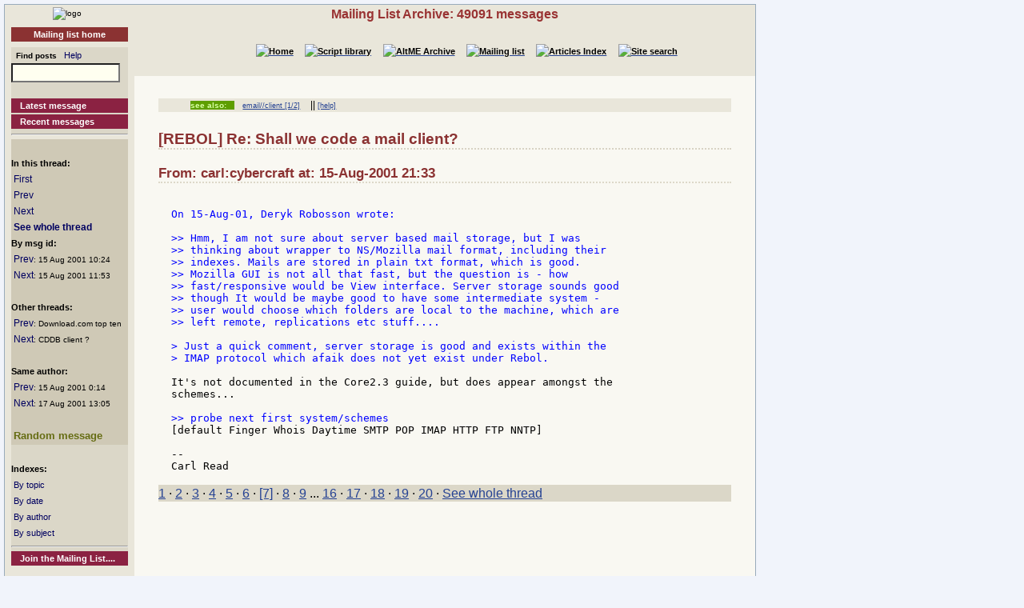

--- FILE ---
content_type: text/html
request_url: http://www.rebol.org/ml-display-message.r?m=rmlKVGK
body_size: 2684
content:
<!DOCTYPE HTML PUBLIC "-//W3C//DTD HTML 4.01//EN" "http://www.w3.org/TR/html4/strict.dtd"><html lang="en"><head><meta http-equiv="Content-Type" content="text/html;charset=utf-8"><meta name="Author" content="Sunanda"><title>Mailing List Archive: Re: Shall we code a mail client?</title><meta name="rixbot" content="noindex,nofollow"><link rel="stylesheet" type="text/css" href="http://www.rebol.org/cgi-support/library.css">  <link rel="stylesheet" type="text/css" href="http://www.rebol.org/cgi-support/mailing-list.css">  </head><body><div class="frame"><table cellpadding="0" cellspacing="0" style="width:100%"><tr valign="top"><td style="width:15%" class="main-menu"><div class="logo menu-p1 ca"><a href="#content-start" accesskey="S" title="Skip to content"></a><a accesskey="1" href="http://www.rebol.org/index.r" title="Home"><img src="http://www.rebol.org/graphics/rebol-logo.png" width="140" alt="logo"></a></div><div class="section-nav"><a class="fsl fel hl-link" href="http://www.rebol.org/ml-index.r">Mailing list home</a></div><div class="menu-p2">  <form class="menu-form" style="background: transparent" action="http://www.rebol.org/ml-search.r" method="post"><div class="menu-form"><span style="font-size: 85%; font-weight:bold">&nbsp;&nbsp;Find posts</span>&nbsp;&nbsp; <a class="fsl" href="http://www.rebol.org/boiler.r?display=ml-search-help">Help</a><br><input type="text" alt="Find" name="q" size="20"><input type="hidden" alt="Form" name="form" value="yes"></div></form><br><a class="hl2-link" href="http://www.rebol.org/ml-display-message.r?m=rmlBPRF">Latest message</a><a class="hl2-link" href="http://www.rebol.org/ml-month-index.r">Recent messages</a><hr></div><div class="menu-p3"><br><strong>In this thread:</strong><br>&nbsp;<a href="http://www.rebol.org/ml-display-message.r?m=rmlHVGK" style="font-size:100%">First</a><br>&nbsp;<a href="http://www.rebol.org/ml-display-message.r?m=rmlBVGK" style="font-size:100%">Prev</a><br>&nbsp;<a href="http://www.rebol.org/ml-display-message.r?m=rmlJVGK" style="font-size:100%">Next</a><br>&nbsp;<a href="http://www.rebol.org/ml-display-thread.r?m=rmlKVGK" style="font-size:100%;font-weight:bold">See whole thread</a><br><strong>By msg id:</strong><br>&nbsp;<a href="http://www.rebol.org/ml-display-message.r?m=rmlSVGK" style="font-size:100%">Prev</a><span style="font-size:80%">: 15&nbsp;Aug&nbsp;2001&nbsp;10:24</span><br>&nbsp;<a href="http://www.rebol.org/ml-display-message.r?m=rmlJVGK" style="font-size:100%">Next</a><span style="font-size:80%">: 15&nbsp;Aug&nbsp;2001&nbsp;11:53</span><br><br><strong>Other threads:</strong><br>&nbsp;<a href="http://www.rebol.org/ml-display-message.r?m=rmlYWGK" style="font-size:100%">Prev</a><span style="font-size:80%">: Download.com top ten</span><br>&nbsp;<a href="http://www.rebol.org/ml-display-message.r?m=rmlWVGK" style="font-size:100%">Next</a><span style="font-size:80%">: CDDB client ?</span><br><br><strong>Same author:</strong><br>&nbsp;<a href="http://www.rebol.org/ml-display-message.r?m=rmlCDGK" style="font-size:100%">Prev</a><span style="font-size:80%">: 15&nbsp;Aug&nbsp;2001&nbsp;0:14</span><br>&nbsp;<a href="http://www.rebol.org/ml-display-message.r?m=rmlLTGK" style="font-size:100%">Next</a><span style="font-size:80%">: 17&nbsp;Aug&nbsp;2001&nbsp;13:05</span><br><br>&nbsp;<a href="http://www.rebol.org/ml-display-message.r?m=rmlYTXB" style="font-size:100%;font-weight:bold; color:#656C12;font-size:109%">Random&nbsp;message</a></div><div class="menu-p2"><br><span style="font-weight:bold">Indexes:</span><br>&nbsp;<a class="fsl" href="http://www.rebol.org/ml-topic-index.r">By topic</a><br>&nbsp;<a class="fsl" href="http://www.rebol.org/ml-date-index.r">By date</a><br>&nbsp;<a class="fsl" href="http://www.rebol.org/ml-author-index.r?i=a">By author</a><br>&nbsp;<a class="fsl" href="http://www.rebol.org/ml-subject-index.r?l=a">By subject</a><hr><a class="hl2-link" href="http://www.rebol.org/ml-index.r">Join the Mailing List....</a></div><div class="menu-p1 ca" style="margin-top: 2em"><hr><a class="hl-link" href="http://www.rebol.org/boiler.r?display=accessibility.html"> Accessibility</a><a class="hl-link" href="http://www.rebol.org/boiler.r?display=about.html" accesskey="5">About / FAQ</a><br><a href="http://www.rebol.org/lm-index.r" class="hl-link">Member's&nbsp;lounge</a><a class="fsl hl-link" href="http://www.rebol.org/feedback-form.r" accesskey="9">Contact/Feedback</a><a class="fsl hl-link" href="http://www.rebol.org/list-links.r">Other REBOL links</a></div><form action="http://www.rebol.org/logon.r" method="POST" enctype="application/x-www-form-urlencoded"><div class="main-menu" style="text-align:right; font-size: 90%;"><span style="font-weight:bold">Membership:</span><br>member name<br><input type="text" alt="member name" name="user-name" value="" size="12"><br>password<br><input type="password" alt="password" name="password" value="" size="12"><br>Remember? <input type="checkbox" alt="rememember" name="remember" class="main-menu" value="ticked"><br><input type="submit" alt="logon button" name="logon" value="logon"><br><a href="http://www.rebol.org/rl-mf01.r" class="fsl fel">Not a member? Please join</a></div></form><div class="main-menu"><div style="font-size: 80%; text-align: right; color: green; background-color: transparent">19-Jan 18:42 UTC<br>[0.058] 9.529k</div></div><div class="main-menu logo ca"><a href="http://www.rebol.com"><img src="http://www.rebol.org/graphics/powered-rebol-logo.png" width="140" alt="logo"></a>&nbsp;</div></td><td>  <div class="section-bar"> Mailing List Archive: 49091 messages</div><div class="section-nav"><ul><li><a href="http://www.rebol.org/index.r"><img src="http://www.rebol.org/graphics/home-button-sbs-00.png" alt="Home"></a></li><li><a href="http://www.rebol.org/script-index.r"><img src="http://www.rebol.org/graphics/sl-button-sbs-00.png" alt="Script library"></a></li><li><a href="http://www.rebol.org/aga-index.r"><img src="http://www.rebol.org/graphics/aga-button-sbs-00.png" alt="AltME Archive"></a></li><li><a href="http://www.rebol.org/ml-index.r"><img src="http://www.rebol.org/graphics/ml-button-sbs-00.png" alt="Mailing list"></a></li><li><a href="http://www.rebol.org/art-index.r"><img src="http://www.rebol.org/graphics/art-button-sbs-00.png" alt="Articles Index"></a></li><li><a href="http://www.rebol.org/site-search.r" accesskey="4"><img src="http://www.rebol.org/graphics/search-button-sbs-00.png" alt="Site search"></a></li></ul></div>&nbsp; <div class="content" id="content-start"><ul class="context-menu"><li class="new" style="margin-right: 1em">see also:</li><li><a href="http://www.rebol.org/ml-display-thread.r?m=rmlCLQK">email//client [1/2]</a></li><li> || <a href="http://www.rebol.org/boiler.r?display=ml-tag-help">[help]</a></li></ul>  <h2>[REBOL] Re: Shall we code a mail client?</h2><h3>From: carl:cybercraft at: 15-Aug-2001 21:33</h3>  <pre><div class="post-quote">
On 15-Aug-01, Deryk Robosson wrote:

</div><div class="post-quote">&gt;&gt; Hmm, I am not sure about server based mail storage, but I was
&gt;&gt; thinking about wrapper to NS/Mozilla mail format, including their
&gt;&gt; indexes. Mails are stored in plain txt format, which is good.
&gt;&gt; Mozilla GUI is not all that fast, but the question is - how
&gt;&gt; fast/responsive would be View interface. Server storage sounds good
&gt;&gt; though It would be maybe good to have some intermediate system -
&gt;&gt; user would choose which folders are local to the machine, which are
&gt;&gt; left remote, replications etc stuff....

&gt; Just a quick comment, server storage is good and exists within the
&gt; IMAP protocol which afaik does not yet exist under Rebol.

</div><div class="post">It's not documented in the Core2.3 guide, but does appear amongst the
schemes...

</div><div class="post-quote">&gt;&gt; probe next first system/schemes
</div><div class="post">[default Finger Whois Daytime SMTP POP IMAP HTTP FTP NNTP]

--
Carl Read
</div></pre><p class="menu-p2"><a href="http://www.rebol.org/ml-display-message.r?m=rmlHVGK" class="fsl">1</a> &middot; <a href="http://www.rebol.org/ml-display-message.r?m=rmlDVGK" class="fsl">2</a> &middot; <a href="http://www.rebol.org/ml-display-message.r?m=rmlVVGK" class="fsl">3</a> &middot; <a href="http://www.rebol.org/ml-display-message.r?m=rmlTVGK" class="fsl">4</a> &middot; <a href="http://www.rebol.org/ml-display-message.r?m=rmlGVGK" class="fsl">5</a> &middot; <a accesskey="["  href="http://www.rebol.org/ml-display-message.r?m=rmlBVGK" class="fsl">6</a> &middot; <a href="http://www.rebol.org/ml-display-message.r?m=rmlKVGK" class="fsl">[7]</a> &middot; <a accesskey="]"  href="http://www.rebol.org/ml-display-message.r?m=rmlJVGK" class="fsl">8</a> &middot; <a href="http://www.rebol.org/ml-display-message.r?m=rmlQVGK" class="fsl">9</a>&nbsp;...&nbsp;<a href="http://www.rebol.org/ml-display-message.r?m=rmlTMGK" class="fsl">16</a> &middot; <a href="http://www.rebol.org/ml-display-message.r?m=rmlFMGK" class="fsl">17</a> &middot; <a href="http://www.rebol.org/ml-display-message.r?m=rmlXMGK" class="fsl">18</a> &middot; <a href="http://www.rebol.org/ml-display-message.r?m=rmlVTGK" class="fsl">19</a> &middot; <a href="http://www.rebol.org/ml-display-message.r?m=rmlMTGK" class="fsl">20</a> &middot; <a href="http://www.rebol.org/ml-display-thread.r?m=rmlKVGK" class="fsl">See whole thread</a></p></div></td></tr></table><div class="footer"><ul><li><a href="http://www.rebol.org/index.r">[Home]</a></li><li><a href="http://www.rebol.org/script-index.r">[Script library]</a></li><li><a href="http://www.rebol.org/aga-index.r">[AltME archives]</a></li><li><a href="http://www.rebol.org/ml-index.r">[Mailing list archive]</a></li><li><a href="http://www.rebol.org/art-index.r">[Articles]</a></li><li><a href="http://www.rebol.org/boiler.r?display=accessibility" accesskey="0">[Access keys]</a></li><li><a href="#reb-over">[Top]</a></li></ul></div></div></body></html>
